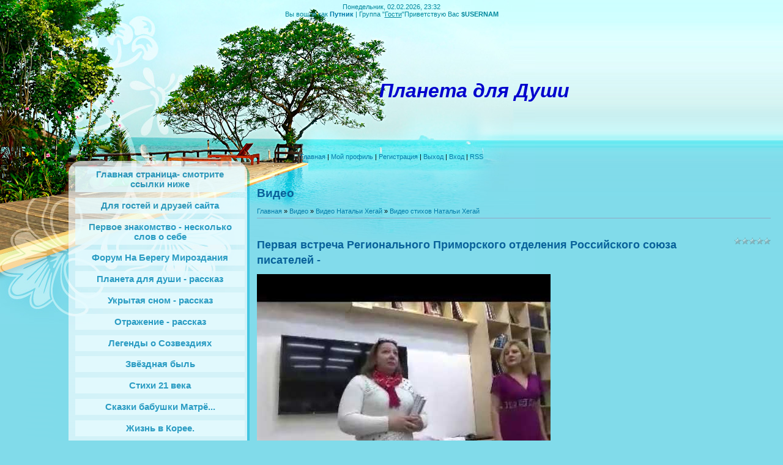

--- FILE ---
content_type: text/html; charset=UTF-8
request_url: https://akbal.ucoz.net/mchat/
body_size: 1730
content:
<!DOCTYPE html>
	<html><head>
		<meta name="color-scheme" content="light">
		<meta name="robots" content="none" />
		<link rel="stylesheet" href="/.s/src/css/833.css">
		<style>.UhideBlock{display:none; }</style>
		
		<script src="/.s/src/jquery-1.12.4.min.js"></script>
		<script src="/.s/src/uwnd.min.js"></script>
		<script>
		
	function showProfile(uid) {
		window.open('/index/8-' + uid)
	}
		function toUser(userLogin ) {
			(messageField = parent.window.document.getElementById('mchatMsgF'))
			&& (messageField.value += '[i]' + userLogin + '[/i], ') && messageField.focus();
		}
		</script>
	</head><body  class="mchat-body">
		<div id="newEntryT"></div>
		<div style="white-space:normal">
			
			<div class="cBlock1" style="padding:0 4px 5px 2px;margin-bottom:3px;">
				<div class="mcm-time" style="float:inline-end; font-size:8px;" title="06.05.2020">05:01</div>
				<div class="mcm-user" style="text-align:start;">
					<a class="mcm-user-profile" href="javascript:;" rel="nofollow" onclick="showProfile('21');" title="timmmon18" rel="nofollow"><img alt="" src="/.s/img/icon/profile.png" width="13" border="0" style="vertical-align:-2px"/></a> 
					<a class="mcm-user-name" href="javascript:void('Apply to')" onclick="toUser('timmmon18');"><b>timmmon18</b></a>
					
					
				</div>
				<div class="cMessage" style="text-align:start;">Здравствуйте, как мне связаться с Натальей Хегай, я пишу по поводу её родословной. Если кто может, пусть она в контакте ответит или по номеру телефона 89069157996</div>
				
				
			</div>
			<div class="cBlock2" style="padding:0 4px 5px 2px;margin-bottom:3px;">
				<div class="mcm-time" style="float:inline-end; font-size:8px;" title="01.08.2016">09:45</div>
				<div class="mcm-user" style="text-align:start;">
					<a class="mcm-user-profile" href="javascript:;" rel="nofollow" onclick="showProfile('8');" title="Наташа" rel="nofollow"><img alt="" src="/.s/img/icon/profile.png" width="13" border="0" style="vertical-align:-2px"/></a> 
					<a class="mcm-user-name" href="javascript:void('Apply to')" onclick="toUser('Наташа');"><b>Наташа</b></a>
					
					
				</div>
				<div class="cMessage" style="text-align:start;"><i>Фeaно</i>, Спасибо большое! Ваши Храмы и Дворцы прекрасны!</div>
				
				
			</div>
			<div class="cBlock1" style="padding:0 4px 5px 2px;margin-bottom:3px;">
				<div class="mcm-time" style="float:inline-end; font-size:8px;" title="30.07.2016">18:26</div>
				<div class="mcm-user" style="text-align:start;">
					<a class="mcm-user-profile" href="javascript:;" rel="nofollow" onclick="showProfile('7');" title="Фeaно" rel="nofollow"><img alt="" src="/.s/img/icon/profile.png" width="13" border="0" style="vertical-align:-2px"/></a> 
					<a class="mcm-user-name" href="javascript:void('Apply to')" onclick="toUser('Фeaно');"><b>Фeaно</b></a>
					
					
				</div>
				<div class="cMessage" style="text-align:start;"><a class="link" target="_blank" href="http://www.playcast.ru/view/10047917/477c75c0ac0a20c2024db59b1c92f4f9e06" rel="nofollow">http://www.playcast.ru/view....f4f9e06</a>  3d270pl</div>
				
				
			</div>
			<div class="cBlock2" style="padding:0 4px 5px 2px;margin-bottom:3px;">
				<div class="mcm-time" style="float:inline-end; font-size:8px;" title="30.07.2016">18:25</div>
				<div class="mcm-user" style="text-align:start;">
					<a class="mcm-user-profile" href="javascript:;" rel="nofollow" onclick="showProfile('7');" title="Фeaно" rel="nofollow"><img alt="" src="/.s/img/icon/profile.png" width="13" border="0" style="vertical-align:-2px"/></a> 
					<a class="mcm-user-name" href="javascript:void('Apply to')" onclick="toUser('Фeaно');"><b>Фeaно</b></a>
					
					
				</div>
				<div class="cMessage" style="text-align:start;">Приглашение в Храм <a class="link" target="_blank" href="http://www.playcast.ru/view/10047917/477c75c0ac0a20c2024db59b1c92f4f9e06" rel="nofollow">http://www.playcast.ru/view....f4f9e06</a>  3d270pl</div>
				
				
			</div>
			<div class="cBlock1" style="padding:0 4px 5px 2px;margin-bottom:3px;">
				<div class="mcm-time" style="float:inline-end; font-size:8px;" title="03.06.2016">14:12</div>
				<div class="mcm-user" style="text-align:start;">
					<a class="mcm-user-profile" href="javascript:;" rel="nofollow" onclick="showProfile('5');" title="Птица" rel="nofollow"><img alt="" src="/.s/img/icon/profile.png" width="13" border="0" style="vertical-align:-2px"/></a> 
					<a class="mcm-user-name" href="javascript:void('Apply to')" onclick="toUser('Птица');"><b>Птица</b></a>
					
					
				</div>
				<div class="cMessage" style="text-align:start;"><i>Айгуль</i>, попробуй зарегистрироваться через одноклассники!</div>
				
				
			</div>
			<div class="cBlock2" style="padding:0 4px 5px 2px;margin-bottom:3px;">
				<div class="mcm-time" style="float:inline-end; font-size:8px;" title="03.06.2016">14:11</div>
				<div class="mcm-user" style="text-align:start;">
					<a class="mcm-user-profile" href="javascript:;" rel="nofollow" onclick="showProfile('5');" title="Птица" rel="nofollow"><img alt="" src="/.s/img/icon/profile.png" width="13" border="0" style="vertical-align:-2px"/></a> 
					<a class="mcm-user-name" href="javascript:void('Apply to')" onclick="toUser('Птица');"><b>Птица</b></a>
					
					
				</div>
				<div class="cMessage" style="text-align:start;"><i>Айгуль</i>, рада тебе!</div>
				
				
			</div>
			<div class="cBlock1" style="padding:0 4px 5px 2px;margin-bottom:3px;">
				<div class="mcm-time" style="float:inline-end; font-size:8px;" title="01.06.2016">19:16</div>
				<div class="mcm-user" style="text-align:start;">
					<a class="mcm-user-profile" href="javascript:;" rel="nofollow" onclick="showProfile('5');" title="Птица" rel="nofollow"><img alt="" src="/.s/img/icon/profile.png" width="13" border="0" style="vertical-align:-2px"/></a> 
					<a class="mcm-user-name" href="javascript:void('Apply to')" onclick="toUser('Птица');"><b>Птица</b></a>
					
					
				</div>
				<div class="cMessage" style="text-align:start;"><i>НАТАЛЬЯ</i>, рада Вам! Заходите, располагайтесь!</div>
				
				
			</div>
			<div class="cBlock2" style="padding:0 4px 5px 2px;margin-bottom:3px;">
				<div class="mcm-time" style="float:inline-end; font-size:8px;" title="01.06.2016">19:15</div>
				<div class="mcm-user" style="text-align:start;">
					<a class="mcm-user-profile" href="javascript:;" rel="nofollow" onclick="showProfile('5');" title="Птица" rel="nofollow"><img alt="" src="/.s/img/icon/profile.png" width="13" border="0" style="vertical-align:-2px"/></a> 
					<a class="mcm-user-name" href="javascript:void('Apply to')" onclick="toUser('Птица');"><b>Птица</b></a>
					
					
				</div>
				<div class="cMessage" style="text-align:start;">Наталья! Добро пожаловать на сайт!</div>
				
				
			</div>
			<div class="cBlock1" style="padding:0 4px 5px 2px;margin-bottom:3px;">
				<div class="mcm-time" style="float:inline-end; font-size:8px;" title="30.05.2016">14:22</div>
				<div class="mcm-user" style="text-align:start;">
					
					<a class="mcm-user-name" href="javascript:void('Apply to')" onclick="toUser('НАТАЛЬЯ');"><b>НАТАЛЬЯ</b></a>
					
					
				</div>
				<div class="cMessage" style="text-align:start;">Привет!</div>
				
				
			</div>
			<div class="cBlock2" style="padding:0 4px 5px 2px;margin-bottom:3px;">
				<div class="mcm-time" style="float:inline-end; font-size:8px;" title="02.04.2016">11:54</div>
				<div class="mcm-user" style="text-align:start;">
					<a class="mcm-user-profile" href="javascript:;" rel="nofollow" onclick="showProfile('1');" title="Акбаль" rel="nofollow"><img alt="" src="/.s/img/icon/profile.png" width="13" border="0" style="vertical-align:-2px"/></a> 
					<a class="mcm-user-name" href="javascript:void('Apply to')" onclick="toUser('Акбаль');"><b>Акбаль</b></a>
					
					
				</div>
				<div class="cMessage" style="text-align:start;">Дорогие друзья и гости сайта, знакомство с сайтом начните с ссылки &quot;Для гостей и друзей сайта&quot;</div>
				
				
			</div>
			<div class="cBlock1" style="padding:0 4px 5px 2px;margin-bottom:3px;">
				<div class="mcm-time" style="float:inline-end; font-size:8px;" title="02.04.2016">11:40</div>
				<div class="mcm-user" style="text-align:start;">
					<a class="mcm-user-profile" href="javascript:;" rel="nofollow" onclick="showProfile('1');" title="Акбаль" rel="nofollow"><img alt="" src="/.s/img/icon/profile.png" width="13" border="0" style="vertical-align:-2px"/></a> 
					<a class="mcm-user-name" href="javascript:void('Apply to')" onclick="toUser('Акбаль');"><b>Акбаль</b></a>
					
					
				</div>
				<div class="cMessage" style="text-align:start;">Добро пожаловать на сайт Планета для души!</div>
				
				
			</div>
		</div>
		<div id="newEntryB"></div>
	</body></html>